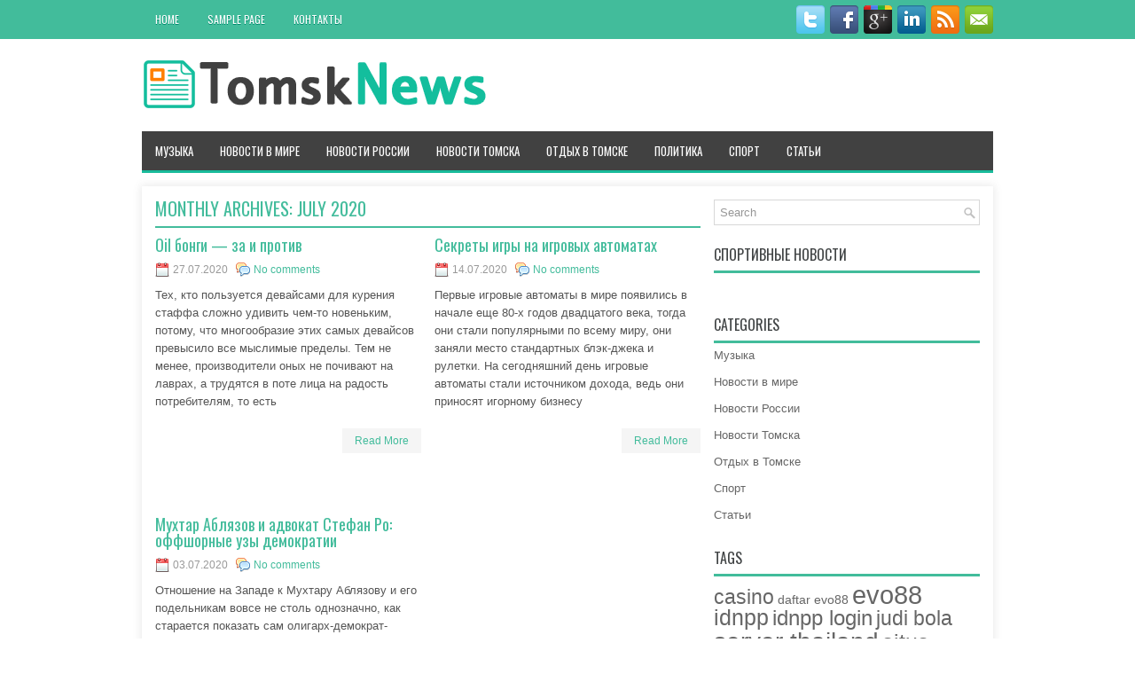

--- FILE ---
content_type: text/html; charset=UTF-8
request_url: http://tomsknews.com/2020/07/
body_size: 35579
content:
<!DOCTYPE html><html xmlns="http://www.w3.org/1999/xhtml" lang="@@LOCALE@@">
<head profile="http://gmpg.org/xfn/11">
<meta http-equiv="Content-Type" content="text/html; charset=UTF-8" />
<title>July, 2020 | Томские новости</title>
<meta name="viewport" content="width=device-width, initial-scale=1.0"/>
<link rel="stylesheet" href="http://tomsknews.com/wp-content/themes/NewsTopic/lib/css/reset.css" type="text/css" media="screen, projection" />
<link rel="stylesheet" href="http://tomsknews.com/wp-content/themes/NewsTopic/lib/css/defaults.css" type="text/css" media="screen, projection" />
<!--[if lt IE 8]><link rel="stylesheet" href="http://tomsknews.com/wp-content/themes/NewsTopic/lib/css/ie.css" type="text/css" media="screen, projection" /><![endif]-->
<!-- 962b113c9727248b -->
<link rel="stylesheet" href="http://tomsknews.com/wp-content/themes/NewsTopic/style.css" type="text/css" media="screen, projection" />

<link rel='dns-prefetch' href='//s.w.org' />
		<script type="text/javascript">
			window._wpemojiSettings = {"baseUrl":"https:\/\/s.w.org\/images\/core\/emoji\/2.2.1\/72x72\/","ext":".png","svgUrl":"https:\/\/s.w.org\/images\/core\/emoji\/2.2.1\/svg\/","svgExt":".svg","source":{"concatemoji":"http:\/\/tomsknews.com\/wp-includes\/js\/wp-emoji-release.min.js?ver=4.7.5"}};
			!function(a,b,c){function d(a){var b,c,d,e,f=String.fromCharCode;if(!k||!k.fillText)return!1;switch(k.clearRect(0,0,j.width,j.height),k.textBaseline="top",k.font="600 32px Arial",a){case"flag":return k.fillText(f(55356,56826,55356,56819),0,0),!(j.toDataURL().length<3e3)&&(k.clearRect(0,0,j.width,j.height),k.fillText(f(55356,57331,65039,8205,55356,57096),0,0),b=j.toDataURL(),k.clearRect(0,0,j.width,j.height),k.fillText(f(55356,57331,55356,57096),0,0),c=j.toDataURL(),b!==c);case"emoji4":return k.fillText(f(55357,56425,55356,57341,8205,55357,56507),0,0),d=j.toDataURL(),k.clearRect(0,0,j.width,j.height),k.fillText(f(55357,56425,55356,57341,55357,56507),0,0),e=j.toDataURL(),d!==e}return!1}function e(a){var c=b.createElement("script");c.src=a,c.defer=c.type="text/javascript",b.getElementsByTagName("head")[0].appendChild(c)}var f,g,h,i,j=b.createElement("canvas"),k=j.getContext&&j.getContext("2d");for(i=Array("flag","emoji4"),c.supports={everything:!0,everythingExceptFlag:!0},h=0;h<i.length;h++)c.supports[i[h]]=d(i[h]),c.supports.everything=c.supports.everything&&c.supports[i[h]],"flag"!==i[h]&&(c.supports.everythingExceptFlag=c.supports.everythingExceptFlag&&c.supports[i[h]]);c.supports.everythingExceptFlag=c.supports.everythingExceptFlag&&!c.supports.flag,c.DOMReady=!1,c.readyCallback=function(){c.DOMReady=!0},c.supports.everything||(g=function(){c.readyCallback()},b.addEventListener?(b.addEventListener("DOMContentLoaded",g,!1),a.addEventListener("load",g,!1)):(a.attachEvent("onload",g),b.attachEvent("onreadystatechange",function(){"complete"===b.readyState&&c.readyCallback()})),f=c.source||{},f.concatemoji?e(f.concatemoji):f.wpemoji&&f.twemoji&&(e(f.twemoji),e(f.wpemoji)))}(window,document,window._wpemojiSettings);
		</script>
		<style type="text/css">
img.wp-smiley,
img.emoji {
	display: inline !important;
	border: none !important;
	box-shadow: none !important;
	height: 1em !important;
	width: 1em !important;
	margin: 0 .07em !important;
	vertical-align: -0.1em !important;
	background: none !important;
	padding: 0 !important;
}
</style>
<script type='text/javascript' src='http://tomsknews.com/wp-includes/js/jquery/jquery.js?ver=1.12.4'></script>
<script type='text/javascript' src='http://tomsknews.com/wp-includes/js/jquery/jquery-migrate.min.js?ver=1.4.1'></script>
<script type='text/javascript' src='http://tomsknews.com/wp-content/themes/NewsTopic/lib/js/superfish.js?ver=4.7.5'></script>
<script type='text/javascript' src='http://tomsknews.com/wp-content/themes/NewsTopic/lib/js/jquery.mobilemenu.js?ver=4.7.5'></script>
<link rel='https://api.w.org/' href='http://tomsknews.com/wp-json/' />
<link rel="EditURI" type="application/rsd+xml" title="RSD" href="http://tomsknews.com/xmlrpc.php?rsd" />
<link rel="wlwmanifest" type="application/wlwmanifest+xml" href="http://tomsknews.com/wp-includes/wlwmanifest.xml" /> 

<link rel="shortcut icon" href="http://tomsknews.com/wp-content/themes/NewsTopic/images/favicon.png" type="image/x-icon" />
<link rel="alternate" type="application/rss+xml" title="Томские новости RSS Feed" href="http://tomsknews.com/feed/" />
<link rel="pingback" href="http://tomsknews.com/xmlrpc.php" />
		<style type="text/css">.recentcomments a{display:inline !important;padding:0 !important;margin:0 !important;}</style>
		
<!-- All in One SEO Pack 2.2.3.1 by Michael Torbert of Semper Fi Web Design[190,227] -->
<meta name="robots" content="noindex,follow" />

<link rel="canonical" href="http://tomsknews.com/2020/07/" />
<!-- /all in one seo pack -->
<meta name="9747dc4f5cc41241c79cb209b65b92b7" content="">
</head>

<body class="archive date">

<div id="container">

    <div class="clearfix">
        			        <div class="menu-primary-container">
			<ul class="menus menu-primary">
                <li ><a href="http://tomsknews.com">Home</a></li>
				<li class="page_item page-item-2"><a href="http://tomsknews.com/sample-page/">Sample Page</a></li>
<li class="page_item page-item-20"><a href="http://tomsknews.com/kontakty/">Контакты</a></li>
			</ul>
		</div>
                      <!--.primary menu--> 	
                
        <div id="top-social-profiles">
                        <ul class="widget-container"><li class="social-profiles-widget">
            <a href="http://twitter.com/" target="_blank"><img title="Twitter" alt="Twitter" src="http://tomsknews.com/wp-content/themes/NewsTopic/images/social-profiles/twitter.png" /></a><a href="http://facebook.com/" target="_blank"><img title="Facebook" alt="Facebook" src="http://tomsknews.com/wp-content/themes/NewsTopic/images/social-profiles/facebook.png" /></a><a href="https://plus.google.com/" target="_blank"><img title="Google Plus" alt="Google Plus" src="http://tomsknews.com/wp-content/themes/NewsTopic/images/social-profiles/gplus.png" /></a><a href="http://www.linkedin.com/" target="_blank"><img title="LinkedIn" alt="LinkedIn" src="http://tomsknews.com/wp-content/themes/NewsTopic/images/social-profiles/linkedin.png" /></a><a href="http://tomsknews.com/feed/" target="_blank"><img title="RSS Feed" alt="RSS Feed" src="http://tomsknews.com/wp-content/themes/NewsTopic/images/social-profiles/rss.png" /></a><a href="mailto:your@email.com" target="_blank"><img title="Email" alt="Email" src="http://tomsknews.com/wp-content/themes/NewsTopic/images/social-profiles/email.png" /></a>            </li></ul>
                    </div>
    </div>
    

    <div id="header">
    
        <div class="logo">
         
            <a href="http://tomsknews.com"><img src="http://tomsknews.com/wp-content/themes/NewsTopic/images/logo.png" alt="Томские новости" title="Томские новости" /></a>
         
        </div><!-- .logo -->

        <div class="header-right">
             
        </div><!-- .header-right -->
        
    </div><!-- #header -->
    
            <div class="clearfix">
            			        <div class="menu-secondary-container">
			<ul class="menus menu-secondary">
					<li class="cat-item cat-item-6"><a href="http://tomsknews.com/category/muzyka/" >Музыка</a>
</li>
	<li class="cat-item cat-item-71"><a href="http://tomsknews.com/category/novosti-v-mire/" >Новости в мире</a>
</li>
	<li class="cat-item cat-item-70"><a href="http://tomsknews.com/category/novosti-rossii/" >Новости России</a>
</li>
	<li class="cat-item cat-item-2"><a href="http://tomsknews.com/category/novosti-tomska/" >Новости Томска</a>
</li>
	<li class="cat-item cat-item-13"><a href="http://tomsknews.com/category/otdykh-v-tomske/" >Отдых в Томске</a>
</li>
	<li class="cat-item cat-item-72"><a href="http://tomsknews.com/category/politika/" >Политика</a>
</li>
	<li class="cat-item cat-item-7"><a href="http://tomsknews.com/category/sport/" >Спорт</a>
</li>
	<li class="cat-item cat-item-1"><a href="http://tomsknews.com/category/bez-rubriki/" >Статьи</a>
</li>
			</ul>
		</div>
                      <!--.secondary menu--> 	
                </div>
    
    <div id="main">
    
            
        <div id="content">
            
                    
            <h2 class="page-title">Monthly Archives: <span>July 2020</span></h2>
        
            <div class="post-wrap clearfix">    
    <div class="post post-box clearfix post-2319 type-post status-publish format-standard hentry category-bez-rubriki" id="post-2319">
    
        <h2 class="title"><a href="http://tomsknews.com/oil-bongi-za-i-protiv/" title="Permalink to Oil бонги — за и против" rel="bookmark">Oil бонги — за и против</a></h2>
        
        <div class="postmeta-primary">

            <span class="meta_date">27.07.2020</span>
            
             &nbsp; <span class="meta_comments"><a href="http://tomsknews.com/oil-bongi-za-i-protiv/#respond">No comments</a></span> 
        </div>
        
        <div class="entry clearfix">
            
                        
            <p>
                Тех, кто пользуется девайсами для курения стаффа сложно удивить чем-то новеньким, потому, что многообразие этих самых девайсов превысило все мыслимые пределы. Тем не менее, производители оных не почивают на лаврах, а трудятся в поте лица на радость потребителям, то есть            </p>

        </div>
        
                <div class="readmore">
            <a href="http://tomsknews.com/oil-bongi-za-i-protiv/#more-2319" title="Permalink to Oil бонги — за и против" rel="bookmark">Read More</a>
        </div>
                
    </div><!-- Post ID 2319 -->    
    <div class="post post-box clearfix post-2316 type-post status-publish format-standard hentry category-bez-rubriki" id="post-2316">
    
        <h2 class="title"><a href="http://tomsknews.com/sekrety-igry-na-igrovyx-avtomatax/" title="Permalink to Секреты игры на игровых автоматах" rel="bookmark">Секреты игры на игровых автоматах</a></h2>
        
        <div class="postmeta-primary">

            <span class="meta_date">14.07.2020</span>
            
             &nbsp; <span class="meta_comments"><a href="http://tomsknews.com/sekrety-igry-na-igrovyx-avtomatax/#respond">No comments</a></span> 
        </div>
        
        <div class="entry clearfix">
            
                        
            <p>
                Первые игровые автоматы в мире появились в начале еще 80-х годов двадцатого века, тогда они стали популярными по всему миру, они заняли место стандартных блэк-джека и рулетки. На сегодняшний день игровые автоматы стали источником дохода, ведь они приносят игорному бизнесу            </p>

        </div>
        
                <div class="readmore">
            <a href="http://tomsknews.com/sekrety-igry-na-igrovyx-avtomatax/#more-2316" title="Permalink to Секреты игры на игровых автоматах" rel="bookmark">Read More</a>
        </div>
                
    </div><!-- Post ID 2316 --></div><div class="post-wrap clearfix">    
    <div class="post post-box clearfix post-2313 type-post status-publish format-standard hentry category-bez-rubriki" id="post-2313">
    
        <h2 class="title"><a href="http://tomsknews.com/muxtar-ablyazov-i-advokat-stefan-ro-offshornye-uzy-demokratii/" title="Permalink to Мухтар Аблязов и адвокат Стефан Ро: оффшорные узы демократии" rel="bookmark">Мухтар Аблязов и адвокат Стефан Ро: оффшорные узы демократии</a></h2>
        
        <div class="postmeta-primary">

            <span class="meta_date">03.07.2020</span>
            
             &nbsp; <span class="meta_comments"><a href="http://tomsknews.com/muxtar-ablyazov-i-advokat-stefan-ro-offshornye-uzy-demokratii/#respond">No comments</a></span> 
        </div>
        
        <div class="entry clearfix">
            
                        
            <p>
                Отношение на Западе к Мухтару Аблязову и его подельникам вовсе не столь однозначно, как старается показать сам олигарх-демократ-беженец. Так называемые ряженные демократы появились не сегодня, как и беглые банкиры, уголовники и аферисты. Их Старый Свет видывал немало и увидит не            </p>

        </div>
        
                <div class="readmore">
            <a href="http://tomsknews.com/muxtar-ablyazov-i-advokat-stefan-ro-offshornye-uzy-demokratii/#more-2313" title="Permalink to Мухтар Аблязов и адвокат Стефан Ро: оффшорные узы демократии" rel="bookmark">Read More</a>
        </div>
                
    </div><!-- Post ID 2313 --></div>            
                    
        </div><!-- #content -->
    
        
<div id="sidebar-primary">

    <ul class="widget-container"><li id="search-3" class="widget widget_search"> 
<div id="search" title="Type and hit enter">
    <form method="get" id="searchform" action="http://tomsknews.com/"> 
        <input type="text" value="Search" 
            name="s" id="s"  onblur="if (this.value == '')  {this.value = 'Search';}"  
            onfocus="if (this.value == 'Search') {this.value = '';}" 
        />
    </form>
</div><!-- #search --></li></ul><ul class="widget-container"><li id="text-2" class="widget widget_text"><h3 class="widgettitle">Спортивные новости</h3>			<div class="textwidget"><a href="https://sporthot.ru/"><img src="https://sporthot.ru/wp-content/uploads/2023/04/photo_5330148861123085728_x.jpg" alt="" /></a></div>
		</li></ul><ul class="widget-container"><li id="categories-3" class="widget widget_categories"><h3 class="widgettitle">Categories</h3>		<ul>
	<li class="cat-item cat-item-6"><a href="http://tomsknews.com/category/muzyka/" >Музыка</a>
</li>
	<li class="cat-item cat-item-71"><a href="http://tomsknews.com/category/novosti-v-mire/" >Новости в мире</a>
</li>
	<li class="cat-item cat-item-70"><a href="http://tomsknews.com/category/novosti-rossii/" >Новости России</a>
</li>
	<li class="cat-item cat-item-2"><a href="http://tomsknews.com/category/novosti-tomska/" >Новости Томска</a>
</li>
	<li class="cat-item cat-item-13"><a href="http://tomsknews.com/category/otdykh-v-tomske/" >Отдых в Томске</a>
</li>
	<li class="cat-item cat-item-7"><a href="http://tomsknews.com/category/sport/" >Спорт</a>
</li>
	<li class="cat-item cat-item-1"><a href="http://tomsknews.com/category/bez-rubriki/" >Статьи</a>
</li>
		</ul>
</li></ul><ul class="widget-container"><li id="tag_cloud-2" class="widget widget_tag_cloud"><h3 class="widgettitle">Tags</h3><div class="tagcloud"><a href='http://tomsknews.com/tag/casino/' class='tag-link-397 tag-link-position-1' title='7 topics' style='font-size: 17.032258064516pt;'>casino</a>
<a href='http://tomsknews.com/tag/daftar-evo88/' class='tag-link-381 tag-link-position-2' title='2 topics' style='font-size: 10.709677419355pt;'>daftar evo88</a>
<a href='http://tomsknews.com/tag/evo88/' class='tag-link-379 tag-link-position-3' title='15 topics' style='font-size: 21.548387096774pt;'>evo88</a>
<a href='http://tomsknews.com/tag/idnpp/' class='tag-link-392 tag-link-position-4' title='9 topics' style='font-size: 18.537634408602pt;'>idnpp</a>
<a href='http://tomsknews.com/tag/idnpp-login/' class='tag-link-395 tag-link-position-5' title='8 topics' style='font-size: 17.784946236559pt;'>idnpp login</a>
<a href='http://tomsknews.com/tag/judi-bola/' class='tag-link-399 tag-link-position-6' title='7 topics' style='font-size: 17.032258064516pt;'>judi bola</a>
<a href='http://tomsknews.com/tag/server-thailand/' class='tag-link-384 tag-link-position-7' title='14 topics' style='font-size: 21.247311827957pt;'>server thailand</a>
<a href='http://tomsknews.com/tag/situs-idnpp/' class='tag-link-394 tag-link-position-8' title='9 topics' style='font-size: 18.537634408602pt;'>situs idnpp</a>
<a href='http://tomsknews.com/tag/situs-slot777/' class='tag-link-383 tag-link-position-9' title='5 topics' style='font-size: 15.225806451613pt;'>situs slot777</a>
<a href='http://tomsknews.com/tag/slot777/' class='tag-link-377 tag-link-position-10' title='7 topics' style='font-size: 17.032258064516pt;'>slot777</a>
<a href='http://tomsknews.com/tag/slot-gacor/' class='tag-link-396 tag-link-position-11' title='7 topics' style='font-size: 17.032258064516pt;'>slot gacor</a>
<a href='http://tomsknews.com/tag/slot-gacor-777/' class='tag-link-382 tag-link-position-12' title='5 topics' style='font-size: 15.225806451613pt;'>slot gacor 777</a>
<a href='http://tomsknews.com/tag/slot-online/' class='tag-link-398 tag-link-position-13' title='7 topics' style='font-size: 17.032258064516pt;'>slot online</a>
<a href='http://tomsknews.com/tag/slot-thailand/' class='tag-link-378 tag-link-position-14' title='16 topics' style='font-size: 22pt;'>slot thailand</a>
<a href='http://tomsknews.com/tag/infekcii/' class='tag-link-5 tag-link-position-15' title='1 topic' style='font-size: 8pt;'>Инфекции</a>
<a href='http://tomsknews.com/tag/kleshhi/' class='tag-link-3 tag-link-position-16' title='1 topic' style='font-size: 8pt;'>Клещи</a>
<a href='http://tomsknews.com/tag/kriminal/' class='tag-link-57 tag-link-position-17' title='2 topics' style='font-size: 10.709677419355pt;'>Криминал</a>
<a href='http://tomsknews.com/tag/nepomnyashhiy/' class='tag-link-25 tag-link-position-18' title='2 topics' style='font-size: 10.709677419355pt;'>Непомнящий</a>
<a href='http://tomsknews.com/tag/priroda/' class='tag-link-4 tag-link-position-19' title='2 topics' style='font-size: 10.709677419355pt;'>Природа</a>
<a href='http://tomsknews.com/tag/puteshestviya/' class='tag-link-252 tag-link-position-20' title='2 topics' style='font-size: 10.709677419355pt;'>Путешествия</a>
<a href='http://tomsknews.com/tag/razvlechenie/' class='tag-link-32 tag-link-position-21' title='2 topics' style='font-size: 10.709677419355pt;'>Развлечение</a>
<a href='http://tomsknews.com/tag/smartfon/' class='tag-link-60 tag-link-position-22' title='2 topics' style='font-size: 10.709677419355pt;'>Смартфон</a>
<a href='http://tomsknews.com/tag/tomsk/' class='tag-link-37 tag-link-position-23' title='3 topics' style='font-size: 12.516129032258pt;'>Томск</a>
<a href='http://tomsknews.com/tag/tomskaya-oblast/' class='tag-link-315 tag-link-position-24' title='2 topics' style='font-size: 10.709677419355pt;'>Томская область</a>
<a href='http://tomsknews.com/tag/tom/' class='tag-link-9 tag-link-position-25' title='3 topics' style='font-size: 12.516129032258pt;'>Томь</a>
<a href='http://tomsknews.com/tag/trud/' class='tag-link-10 tag-link-position-26' title='1 topic' style='font-size: 8pt;'>Труд</a>
<a href='http://tomsknews.com/tag/ugolovnoe-delo/' class='tag-link-69 tag-link-position-27' title='2 topics' style='font-size: 10.709677419355pt;'>Уголовное дело</a>
<a href='http://tomsknews.com/tag/fnl/' class='tag-link-23 tag-link-position-28' title='2 topics' style='font-size: 10.709677419355pt;'>ФНЛ</a>
<a href='http://tomsknews.com/tag/futbol/' class='tag-link-8 tag-link-position-29' title='3 topics' style='font-size: 12.516129032258pt;'>Футбол</a>
<a href='http://tomsknews.com/tag/arenda/' class='tag-link-135 tag-link-position-30' title='2 topics' style='font-size: 10.709677419355pt;'>аренда</a>
<a href='http://tomsknews.com/tag/granit/' class='tag-link-258 tag-link-position-31' title='1 topic' style='font-size: 8pt;'>гранит</a>
<a href='http://tomsknews.com/tag/dizayn/' class='tag-link-259 tag-link-position-32' title='1 topic' style='font-size: 8pt;'>дизайн</a>
<a href='http://tomsknews.com/tag/zdorove/' class='tag-link-76 tag-link-position-33' title='2 topics' style='font-size: 10.709677419355pt;'>здоровье</a>
<a href='http://tomsknews.com/tag/kino/' class='tag-link-210 tag-link-position-34' title='2 topics' style='font-size: 10.709677419355pt;'>кино</a>
<a href='http://tomsknews.com/tag/krasota/' class='tag-link-74 tag-link-position-35' title='2 topics' style='font-size: 10.709677419355pt;'>красота</a>
<a href='http://tomsknews.com/tag/medicina/' class='tag-link-80 tag-link-position-36' title='2 topics' style='font-size: 10.709677419355pt;'>медицина</a>
<a href='http://tomsknews.com/tag/moskva/' class='tag-link-133 tag-link-position-37' title='2 topics' style='font-size: 10.709677419355pt;'>москва</a>
<a href='http://tomsknews.com/tag/oborudovanie/' class='tag-link-105 tag-link-position-38' title='3 topics' style='font-size: 12.516129032258pt;'>оборудование</a>
<a href='http://tomsknews.com/tag/otdykh/' class='tag-link-137 tag-link-position-39' title='2 topics' style='font-size: 10.709677419355pt;'>отдых</a>
<a href='http://tomsknews.com/tag/oformlenie/' class='tag-link-101 tag-link-position-40' title='2 topics' style='font-size: 10.709677419355pt;'>оформление</a>
<a href='http://tomsknews.com/tag/pamyatnik/' class='tag-link-257 tag-link-position-41' title='1 topic' style='font-size: 8pt;'>памятник</a>
<a href='http://tomsknews.com/tag/pamyatnik-iz-granita/' class='tag-link-256 tag-link-position-42' title='1 topic' style='font-size: 8pt;'>памятник из гранита</a>
<a href='http://tomsknews.com/tag/spectekhnika/' class='tag-link-180 tag-link-position-43' title='2 topics' style='font-size: 10.709677419355pt;'>спецтехника</a>
<a href='http://tomsknews.com/tag/stomatologiya/' class='tag-link-122 tag-link-position-44' title='2 topics' style='font-size: 10.709677419355pt;'>стоматология</a>
<a href='http://tomsknews.com/tag/tekhnika/' class='tag-link-81 tag-link-position-45' title='4 topics' style='font-size: 14.021505376344pt;'>техника</a></div>
</li></ul><ul class="widget-container"><li id="execphp-2" class="widget widget_execphp"><h3 class="widgettitle">Реклама</h3>			<div class="execphpwidget"> </div>
		</li></ul><ul class="widget-container"><li id="archives-3" class="widget widget_archive"><h3 class="widgettitle">Archives</h3>		<ul>
			<li><a href='http://tomsknews.com/2026/01/'>January 2026</a></li>
	<li><a href='http://tomsknews.com/2025/12/'>December 2025</a></li>
	<li><a href='http://tomsknews.com/2025/11/'>November 2025</a></li>
	<li><a href='http://tomsknews.com/2025/10/'>October 2025</a></li>
	<li><a href='http://tomsknews.com/2025/09/'>September 2025</a></li>
	<li><a href='http://tomsknews.com/2025/08/'>August 2025</a></li>
	<li><a href='http://tomsknews.com/2025/07/'>July 2025</a></li>
	<li><a href='http://tomsknews.com/2025/06/'>June 2025</a></li>
	<li><a href='http://tomsknews.com/2025/05/'>May 2025</a></li>
	<li><a href='http://tomsknews.com/2025/04/'>April 2025</a></li>
	<li><a href='http://tomsknews.com/2025/03/'>March 2025</a></li>
	<li><a href='http://tomsknews.com/2025/02/'>February 2025</a></li>
	<li><a href='http://tomsknews.com/2025/01/'>January 2025</a></li>
	<li><a href='http://tomsknews.com/2024/12/'>December 2024</a></li>
	<li><a href='http://tomsknews.com/2024/11/'>November 2024</a></li>
	<li><a href='http://tomsknews.com/2024/10/'>October 2024</a></li>
	<li><a href='http://tomsknews.com/2024/09/'>September 2024</a></li>
	<li><a href='http://tomsknews.com/2024/08/'>August 2024</a></li>
	<li><a href='http://tomsknews.com/2024/07/'>July 2024</a></li>
	<li><a href='http://tomsknews.com/2024/06/'>June 2024</a></li>
	<li><a href='http://tomsknews.com/2024/05/'>May 2024</a></li>
	<li><a href='http://tomsknews.com/2024/04/'>April 2024</a></li>
	<li><a href='http://tomsknews.com/2024/03/'>March 2024</a></li>
	<li><a href='http://tomsknews.com/2024/02/'>February 2024</a></li>
	<li><a href='http://tomsknews.com/2024/01/'>January 2024</a></li>
	<li><a href='http://tomsknews.com/2023/12/'>December 2023</a></li>
	<li><a href='http://tomsknews.com/2023/11/'>November 2023</a></li>
	<li><a href='http://tomsknews.com/2023/10/'>October 2023</a></li>
	<li><a href='http://tomsknews.com/2023/09/'>September 2023</a></li>
	<li><a href='http://tomsknews.com/2023/08/'>August 2023</a></li>
	<li><a href='http://tomsknews.com/2023/07/'>July 2023</a></li>
	<li><a href='http://tomsknews.com/2023/06/'>June 2023</a></li>
	<li><a href='http://tomsknews.com/2023/05/'>May 2023</a></li>
	<li><a href='http://tomsknews.com/2023/04/'>April 2023</a></li>
	<li><a href='http://tomsknews.com/2023/03/'>March 2023</a></li>
	<li><a href='http://tomsknews.com/2023/02/'>February 2023</a></li>
	<li><a href='http://tomsknews.com/2023/01/'>January 2023</a></li>
	<li><a href='http://tomsknews.com/2022/12/'>December 2022</a></li>
	<li><a href='http://tomsknews.com/2022/11/'>November 2022</a></li>
	<li><a href='http://tomsknews.com/2022/10/'>October 2022</a></li>
	<li><a href='http://tomsknews.com/2022/09/'>September 2022</a></li>
	<li><a href='http://tomsknews.com/2022/08/'>August 2022</a></li>
	<li><a href='http://tomsknews.com/2022/07/'>July 2022</a></li>
	<li><a href='http://tomsknews.com/2022/05/'>May 2022</a></li>
	<li><a href='http://tomsknews.com/2022/04/'>April 2022</a></li>
	<li><a href='http://tomsknews.com/2022/03/'>March 2022</a></li>
	<li><a href='http://tomsknews.com/2022/02/'>February 2022</a></li>
	<li><a href='http://tomsknews.com/2022/01/'>January 2022</a></li>
	<li><a href='http://tomsknews.com/2021/12/'>December 2021</a></li>
	<li><a href='http://tomsknews.com/2021/09/'>September 2021</a></li>
	<li><a href='http://tomsknews.com/2021/08/'>August 2021</a></li>
	<li><a href='http://tomsknews.com/2021/07/'>July 2021</a></li>
	<li><a href='http://tomsknews.com/2021/06/'>June 2021</a></li>
	<li><a href='http://tomsknews.com/2021/05/'>May 2021</a></li>
	<li><a href='http://tomsknews.com/2021/03/'>March 2021</a></li>
	<li><a href='http://tomsknews.com/2021/02/'>February 2021</a></li>
	<li><a href='http://tomsknews.com/2021/01/'>January 2021</a></li>
	<li><a href='http://tomsknews.com/2020/12/'>December 2020</a></li>
	<li><a href='http://tomsknews.com/2020/11/'>November 2020</a></li>
	<li><a href='http://tomsknews.com/2020/10/'>October 2020</a></li>
	<li><a href='http://tomsknews.com/2020/09/'>September 2020</a></li>
	<li><a href='http://tomsknews.com/2020/08/'>August 2020</a></li>
	<li><a href='http://tomsknews.com/2020/07/'>July 2020</a></li>
	<li><a href='http://tomsknews.com/2020/06/'>June 2020</a></li>
	<li><a href='http://tomsknews.com/2020/05/'>May 2020</a></li>
	<li><a href='http://tomsknews.com/2020/04/'>April 2020</a></li>
	<li><a href='http://tomsknews.com/2020/03/'>March 2020</a></li>
	<li><a href='http://tomsknews.com/2020/02/'>February 2020</a></li>
	<li><a href='http://tomsknews.com/2020/01/'>January 2020</a></li>
	<li><a href='http://tomsknews.com/2019/12/'>December 2019</a></li>
	<li><a href='http://tomsknews.com/2019/11/'>November 2019</a></li>
	<li><a href='http://tomsknews.com/2019/10/'>October 2019</a></li>
	<li><a href='http://tomsknews.com/2019/09/'>September 2019</a></li>
	<li><a href='http://tomsknews.com/2019/08/'>August 2019</a></li>
	<li><a href='http://tomsknews.com/2019/07/'>July 2019</a></li>
	<li><a href='http://tomsknews.com/2019/05/'>May 2019</a></li>
	<li><a href='http://tomsknews.com/2019/04/'>April 2019</a></li>
	<li><a href='http://tomsknews.com/2019/03/'>March 2019</a></li>
	<li><a href='http://tomsknews.com/2019/02/'>February 2019</a></li>
	<li><a href='http://tomsknews.com/2019/01/'>January 2019</a></li>
	<li><a href='http://tomsknews.com/2018/12/'>December 2018</a></li>
	<li><a href='http://tomsknews.com/2018/11/'>November 2018</a></li>
	<li><a href='http://tomsknews.com/2018/10/'>October 2018</a></li>
	<li><a href='http://tomsknews.com/2018/09/'>September 2018</a></li>
	<li><a href='http://tomsknews.com/2018/08/'>August 2018</a></li>
	<li><a href='http://tomsknews.com/2018/07/'>July 2018</a></li>
	<li><a href='http://tomsknews.com/2018/06/'>June 2018</a></li>
	<li><a href='http://tomsknews.com/2018/05/'>May 2018</a></li>
	<li><a href='http://tomsknews.com/2018/04/'>April 2018</a></li>
	<li><a href='http://tomsknews.com/2018/03/'>March 2018</a></li>
	<li><a href='http://tomsknews.com/2018/02/'>February 2018</a></li>
	<li><a href='http://tomsknews.com/2018/01/'>January 2018</a></li>
	<li><a href='http://tomsknews.com/2017/12/'>December 2017</a></li>
	<li><a href='http://tomsknews.com/2017/11/'>November 2017</a></li>
	<li><a href='http://tomsknews.com/2017/10/'>October 2017</a></li>
	<li><a href='http://tomsknews.com/2017/09/'>September 2017</a></li>
	<li><a href='http://tomsknews.com/2017/08/'>August 2017</a></li>
	<li><a href='http://tomsknews.com/2017/07/'>July 2017</a></li>
	<li><a href='http://tomsknews.com/2017/06/'>June 2017</a></li>
	<li><a href='http://tomsknews.com/2017/05/'>May 2017</a></li>
	<li><a href='http://tomsknews.com/2017/04/'>April 2017</a></li>
	<li><a href='http://tomsknews.com/2017/03/'>March 2017</a></li>
	<li><a href='http://tomsknews.com/2017/02/'>February 2017</a></li>
	<li><a href='http://tomsknews.com/2017/01/'>January 2017</a></li>
	<li><a href='http://tomsknews.com/2016/12/'>December 2016</a></li>
	<li><a href='http://tomsknews.com/2016/11/'>November 2016</a></li>
	<li><a href='http://tomsknews.com/2016/10/'>October 2016</a></li>
	<li><a href='http://tomsknews.com/2016/09/'>September 2016</a></li>
	<li><a href='http://tomsknews.com/2016/08/'>August 2016</a></li>
	<li><a href='http://tomsknews.com/2016/07/'>July 2016</a></li>
	<li><a href='http://tomsknews.com/2016/06/'>June 2016</a></li>
	<li><a href='http://tomsknews.com/2016/05/'>May 2016</a></li>
	<li><a href='http://tomsknews.com/2016/04/'>April 2016</a></li>
	<li><a href='http://tomsknews.com/2016/03/'>March 2016</a></li>
	<li><a href='http://tomsknews.com/2016/02/'>February 2016</a></li>
	<li><a href='http://tomsknews.com/2016/01/'>January 2016</a></li>
	<li><a href='http://tomsknews.com/2015/12/'>December 2015</a></li>
	<li><a href='http://tomsknews.com/2015/11/'>November 2015</a></li>
	<li><a href='http://tomsknews.com/2015/10/'>October 2015</a></li>
	<li><a href='http://tomsknews.com/2015/09/'>September 2015</a></li>
	<li><a href='http://tomsknews.com/2015/08/'>August 2015</a></li>
	<li><a href='http://tomsknews.com/2015/07/'>July 2015</a></li>
	<li><a href='http://tomsknews.com/2015/06/'>June 2015</a></li>
	<li><a href='http://tomsknews.com/2015/05/'>May 2015</a></li>
	<li><a href='http://tomsknews.com/2015/04/'>April 2015</a></li>
	<li><a href='http://tomsknews.com/2015/03/'>March 2015</a></li>
		</ul>
		</li></ul>    
</div><!-- #sidebar-primary -->        
                
    </div><!-- #main -->
    
    
    <div id="footer-widgets" class="clearfix">
                <div class="footer-widget-box">
                    </div>
        
        <div class="footer-widget-box">
                    </div>
        
        <div class="footer-widget-box">
                    </div>
        
        <div class="footer-widget-box footer-widget-box-last">
                    </div>
        
    </div>

    <div id="footer">
    
        <div id="copyrights">
             &copy; 2026  <a href="http://tomsknews.com/">Томские новости</a> 
			 <!--LiveInternet counter--><script type="text/javascript"><!--
document.write("<a href='//www.liveinternet.ru/click' "+
"target=_blank><img src='//counter.yadro.ru/hit?t14.12;r"+
escape(document.referrer)+((typeof(screen)=="undefined")?"":
";s"+screen.width+"*"+screen.height+"*"+(screen.colorDepth?
screen.colorDepth:screen.pixelDepth))+";u"+escape(document.URL)+
";"+Math.random()+
"' alt='' title='LiveInternet: показано число просмотров за 24"+
" часа, посетителей за 24 часа и за сегодня' "+
"border='0' width='88' height='31'><\/a>")
//--></script><!--/LiveInternet-->

<!-- Yandex.Metrika counter -->
<script type="text/javascript">
    (function (d, w, c) {
        (w[c] = w[c] || []).push(function() {
            try {
                w.yaCounter38428815 = new Ya.Metrika({
                    id:38428815,
                    clickmap:true,
                    trackLinks:true,
                    accurateTrackBounce:true
                });
            } catch(e) { }
        });

        var n = d.getElementsByTagName("script")[0],
            s = d.createElement("script"),
            f = function () { n.parentNode.insertBefore(s, n); };
        s.type = "text/javascript";
        s.async = true;
        s.src = "https://mc.yandex.ru/metrika/watch.js";

        if (w.opera == "[object Opera]") {
            d.addEventListener("DOMContentLoaded", f, false);
        } else { f(); }
    })(document, window, "yandex_metrika_callbacks");
</script>
<noscript><div><img src="https://mc.yandex.ru/watch/38428815" style="position:absolute; left:-9999px;" alt="" /></div></noscript>
<!-- /Yandex.Metrika counter -->
       
        </div>
        
        
        
    </div><!-- #footer -->
    
</div><!-- #container -->

<script type='text/javascript' src='http://tomsknews.com/wp-includes/js/hoverIntent.min.js?ver=1.8.1'></script>
<script type='text/javascript' src='http://tomsknews.com/wp-includes/js/wp-embed.min.js?ver=4.7.5'></script>

<script type='text/javascript'>
/* <![CDATA[ */
jQuery.noConflict();
jQuery(function(){ 
	jQuery('ul.menu-primary').superfish({ 
	animation: {opacity:'show'},
autoArrows:  true,
                dropShadows: false, 
                speed: 200,
                delay: 800
                });
            });
jQuery('.menu-primary-container').mobileMenu({
                defaultText: 'Menu',
                className: 'menu-primary-responsive',
                containerClass: 'menu-primary-responsive-container',
                subMenuDash: '&ndash;'
            });

jQuery(function(){ 
	jQuery('ul.menu-secondary').superfish({ 
	animation: {opacity:'show'},
autoArrows:  true,
                dropShadows: false, 
                speed: 200,
                delay: 800
                });
            });
jQuery('.menu-secondary-container').mobileMenu({
                defaultText: 'Navigation',
                className: 'menu-secondary-responsive',
                containerClass: 'menu-secondary-responsive-container',
                subMenuDash: '&ndash;'
            });

/* ]]> */
</script>
</body>
</html>